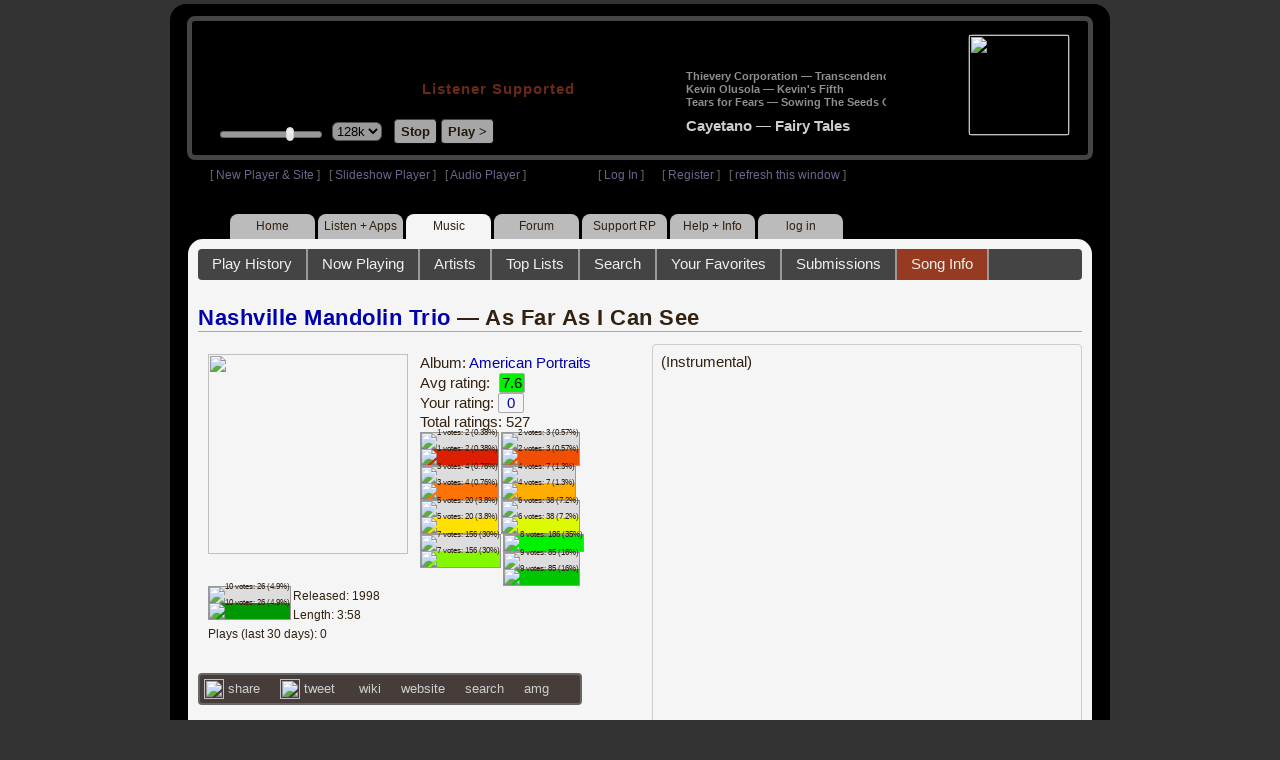

--- FILE ---
content_type: text/html; charset=UTF-8
request_url: https://legacy.radioparadise.com/rp3.php?name=Music&file=songinfo&song_id=38413
body_size: 10432
content:
<!DOCTYPE HTML PUBLIC "-//W3C//DTD HTML 4.01//EN" "http://www.w3.org/TR/html4/strict.dtd">
<html>
<head>
<meta http-equiv="content-type" content="text/html; charset=UTF-8" />
<title>Nashville Mandolin Trio - As Far As I Can See - Radio Paradise - eclectic commercial free Internet radio</title>
<meta name="description" content="Modern & classic rock, electronica, world music & more - picked & mixed by real humans - highest quality sound with no subscription fees or ads.">
<meta name="keywords" content="Nashville Mandolin Trio,As Far As I Can See, radio, rock, progressive, FM, DJ, HD, music, free, free-form, freeform, high fidelity, high bitrate, 320k, 192k, high resolution, 24bit, 24 bit, commercial-free">
<meta name="ROBOTS" content="ALL">
<meta name="REVISIT-AFTER" content="10 DAYS">
<meta name="distribution" content="global">
<meta http-equiv="EXPIRES" content="0">
<meta name="AUTHOR" content="Radioparadise.com">
<meta name="COPYRIGHT" content="Copyright (c) 1999-2018 by radioparadise.com">
<meta property="og:image" content="http://graphics.radioparadise.com/covers/l/B00008G4AM.jpg">
<meta property="og:image:width" content="500">
<meta property="og:image:height" content="500">
<meta property="og:url" content="https://www.radioparadise.com/rp_2.php?n=Music&f=songinfo&song_id=38413">
<meta property="og:title" content="Listening to Nashville Mandolin Trio on Radio Paradise">
<meta property="og:description" content="As Far As I Can See from the album American Portraits">
<link rel="stylesheet" href="https://cdnjs.cloudflare.com/ajax/libs/font-awesome/4.4.0/css/font-awesome.min.css">
<link rel="stylesheet" href="//code.jquery.com/ui/1.12.0/themes/ui-darkness/jquery-ui.css">
<link rel="stylesheet" href="css/rp3.css?version=1768935291" type="text/css">
<link rel="stylesheet" href="css/rp2-3.css?version=1768935291" type="text/css">
<link rel="stylesheet" type="text/css" href="css/sweetalert.css">
<link rel="stylesheet" type="text/css" href="css/swal-forms.css">
<script src="https://code.jquery.com/jquery-1.12.4.js"></script>
<script src="https://code.jquery.com/ui/1.12.0/jquery-ui.js"></script>
<script src="scripts/sweetalert.min.js"></script>
<script src="scripts/swal-forms.js"></script>
<script src="scripts/rp2-x.js?version=1768935291"></script>
<link type="text/css" href="scripts/themes/base/jquery.ui.all.css?version=1.61" rel="stylesheet" />
<script type="text/javascript" src="scripts/ui/jquery.ui.core.js"></script>
<script type="text/javascript" src="scripts/ui/jquery.ui.widget.js"></script>
<script type="text/javascript" src="scripts/ui/jquery.ui.mouse.js"></script>
<script type="text/javascript" src="scripts/ui/jquery.ui.slider.js"></script>

<style type="text/css">.ui-slider-horizontal .ui-state-default { height: 12px; width: 6px; }</style>

<script type="text/javascript">
	function setCookie(c_name, value, sec){
		var date = new Date();
		date.setTime(date.getTime() + sec * 1000);
		var c_value=escape(value) + ((sec == null) ? "" : "; expires=" + date.toUTCString() + "; domain=.radioparadise.com; path=/");
		document.cookie = c_name + "=" + c_value;
	}
	
	function readCookie(name) {
		var nameEQ = name + "=";
		var ca = document.cookie.split(';');
		for(var i=0;i < ca.length;i++) {
			var c = ca[i];
			while (c.charAt(0)==' ') c = c.substring(1,c.length);
			if (c.indexOf(nameEQ) == 0) return c.substring(nameEQ.length,c.length);
		}
		return null;
	}

	function eraseCookie(name) {
		setCookie(name,"",-1);
	}
	
	// setCookie("uri", "name=Music&file=songinfo&song_id=38413", 2);
	if(self.location==top.location)self.location="rp_2.php#name=Music&file=songinfo&song_id=38413"
	function changeHash(hash) {
		if(history.pushState) {
			top.history.replaceState(null, top.document.title, '#'+hash);
		} else {
			top.document.location.hash = hash;
		}
	}	
	top.document.title = "Nashville Mandolin Trio - As Far As I Can See - Radio Paradise - eclectic commercial free Internet radio";
	changeHash('name=Music&file=songinfo&song_id=38413');
	
	var pos = getPos();
	if (!pos) pos = 70;
	$(function(){
		$( "#slider" ).slider({
			value: pos,
			min: 0,
			max: 100,
			slide: function( event, ui ) {
				setVolume( ui.value );
			}
		});
	});

	
	var offset = new Date().getTimezoneOffset();
	document.cookie = "offset=" + offset;
	var validated = '';
	var first = 'yes';
	
	function change_img(div_id,img_id) {
		$(div_id).css("background-image", "url(graphics/" + img_id + ")");  
	}
	function load_topic_content(file) {
		$('#topic_content').load('rp3-content/Music/' + file + '.php');
		$('html, body').animate({ scrollTop: 0 }, 0);
	}

	function rateThis(song_id) {
		if (validated == 'yes') {
			$("#info").load("rp3_web_rating.php", { "song_id": song_id  }).fadeIn(500);
		}else{
			logIn('Please Log In');
		}
	}
	
	function doRating(song_id, rating) {
		$('#rating_' + song_id).load('ajax_rp3_web_rating.php?rating=' +  rating + '&song_id=' + song_id);
		$("#info").fadeOut(500);
	}

	function hideInfo() {
		$("#info").fadeOut(500);
	}
	
	function hideHeader(){
		$('#appeal_header').hide(200);
		setCookie("C_hide_appeal", "true", 432000)
	}
	
	var name = 'Music';

	function logIn(title_text) {
		swal.withForm({  
			html: true, 
			title: title_text,  
			text: 'To sign up for an account or recover your password, go to <a style="color:#446" href="https://legacy.radioparadise.com/?n=Help&f=register">radioparadise.com/register</a>.',
			confirmButtonText: 'Log In',
			confirmButtonColor: '#6677cc',
			showCancelButton: true,
			cancelButtonColor: '#666',
			closeOnConfirm: true,
			formFields: [
			  { id: 'username', placeholder: 'Username or email address' },
			  { id: 'password', type: 'password' },
			]
		  }, function (isConfirm) {
			if (isConfirm) {
				$.getJSON("https://api.radioparadise.com/api/auth", { username: this.swalForm.username, passwd: this.swalForm.password }, function(data){
					console.log(data);
					if (data.status == 'fail') {
						logIn('Invalid Login');
					}else{
						var exp = 31536000;
						setCookie('C_username', data.username, exp);
						setCookie('C_user_id', data.user_id, exp);
						setCookie('C_passwd', data.passwd, exp);
						window.location.reload(false);
					}
				});
			}
		  });
	}
	
	function logOut() {
		setCookie('C_passwd', '', -360);
		setCookie('C_username', '', -360);
		setCookie('C_user_id', '', -360);
		window.location.reload(false);
	}

	window.onload=function(){
		playlist_update();
			}
		
</script>
</head>
<body>
<div align="center">
<div id="container">
<div align="center">
<div id="header">
	<table border="0" width="900" cellpadding="0" cellspacing="0" ><tr><td width="20">&nbsp;</td>
	<td width="420" class="logo">
	
	<a href="content.php?name=Home">
	<img src="clear.gif" width="420" height="46" border="0"></a>
	<div style="font-weight:bold;letter-spacing:1px;margin-left:202px;margin-bottom:20px;">
	<a class="black" href="https://support.radioparadise.com" target="_blank">Listener Supported</a>
	</div>
	<div id="controls">
		<div id="slider" title="Volume">
		</div>
		<form action="rp_2.php#name=Music&file=songinfo&song_id=38413" target="_top" method="post" style="display:inline">
		<select name="change_bitrate" onchange="this.form.submit();" style="outline: none" title="Select main stream bitrate">
		<option value="0">64k</option>
		<option value="1" selected>128k</option>
		<option value="2">320k</option>
		</select></form>&nbsp;&nbsp;
		<input type="button" class="button" value="Stop" title="Stop Audio" onclick="javacript: doStop(); return false;">
		<input type="button" class="button" id="play_button"  value="Play >" title="Start or return to main RP stream" onclick="javacript: doReturn(); return false;">
	
		<script type="text/javascript">
			if (parent.frames.player_2.playing == "yes") {
				button_2();
			}
			if (parent.frames.player_1.playing == "yes") {
				button_3();
			}
		</script>
	
	</div>
	</td><td align="center" valign="top" width="460" >
	<form action="javascript: doTopRating()" id="rating_form_top" style="display:inline">
	
		<div id="nowplaying">
			<div id="playlist_content">	
			
			</div>
		</div>
		
	</form>
	</td></tr></table>
</div>
<table border="0" width="900" cellpadding="0" cellspacing="0" ><tr><td>
<div id="classic" style="text-align:left;height:26px;margin-left:20px;">[ <a class="login" a href="https://new.radioparadise.com" target="_top">New Player & Site</a> ]&nbsp;&nbsp&nbsp[ <a class="login" href="javascript: startRPHD();">Slideshow Player</a> ]&nbsp;&nbsp&nbsp[ <a class="login" href="javascript: startPlayer();">Audio Player</a> ]&nbsp;&nbsp;&nbsp;&nbsp;&nbsp;&nbsp;&nbsp;&nbsp;&nbsp;&nbsp;&nbsp;&nbsp;&nbsp;&nbsp;&nbsp;&nbsp;&nbsp;&nbsp;&nbsp;&nbsp;&nbsp;&nbsp;&nbsp;&nbsp;[ <a class="login" href="javascript:logIn('Log In')">Log In</a> ]&nbsp;&nbsp;&nbsp;&nbsp;&nbsp;&nbsp;[ <a class="login" href="?n=Help&f=register">Register</a> ]&nbsp;&nbsp;&nbsp;[ <a class="login" href="javascript://" onClick="window.location.reload()">refresh this window</a> ]</span></div></td></tr></table>
</div>

<ul id="nav2">
	<li><a href="rp3.php">Home</a></li>
	<li><a href="rp3.php?name=Listen">Listen&nbsp;+&nbsp;Apps</a></li>
	<li class="activelink"><a href="rp3.php?name=Music">Music</a></li>
	<li><a href="rp3.php?name=Forum">Forum</a></li>
	<li><a href="https://support.radioparadise.com" target="_blank">Support&nbsp;RP</a></li>
	<li><a href="rp3.php?name=Help">Help&nbsp;+&nbsp;Info</a></li>
	<li><a href="javascript:logIn('Please Log In')">log in</a></li>
</ul>
<div id="info"></div>
<div align="center">
<div id="content">

<style>
#div_info {
	float:left;
	margin-right:12px;
}
#div_lyrics {
	border: 1px solid #ccc;
	border-radius: 4px;
	padding: 8px;
	height: 390px;
	overflow: auto;
}


#div_comments {
	clear: left;
}
.rating-div a{
	display: block;
	padding-top:0px;
	height:18px;
	width: 24px;
}
.rating-div{
	width: 24px;
	height: 18px;
	border: 1px solid #aaa;
	border-radius: 2px;
	display: inline-block;
}
#rating_dist
{

}
#rating_dist td {
	margin: 0px;
	margin-right: 2px;
}
.sales_links a {
	color: #ccc;
    text-decoration: none;
	outline: none;
	display:inline;
	border: 0;
}

.misc_links {
	margin-top: 20px;
	clear: left;
}
.misc_links a {
	color: #ccc;
	outline: none;
	margin-right: 20px;
}
.comments {
	padding: 12px;
	margin-bottom: 12px;
	border-bottom: 1px solid #aaa;
	word-wrap: break-word;
}

.comments img {
	max-width: 90%;
	height: auto;
}

.comments_footer {
	text-align:right;
	padding:6px;
	margin-right:4px;
	margin-top:10px;
	font-size: 90%;
}

.quote
{
	border: #999 1px dotted;
	background-color: #ddd;
	margin-left: 20px;
	margin-top: 8px;
	padding: 10px;
	font-size: 9pt;
	overflow: visible; 
	overflow-x:auto; 
	overflow-y:hidden; 
	padding-bottom:15px;
}
.comments a {
	color: #119;
}

.song_info_nav {
	float: right;
}
.song_info_nav a{
	opacity: 0.7;
}
.song_info_nav a:hover {
	opacity: 1;
}
</style>
<script>
	var song_id = '38413';
	var validated = '';
	
	function deletePost(post_id) {
		swal({
		  title: "Delete Post",
		  text: "Are you sure you want to permanently delete this post?",
		  showCancelButton: true,
		  confirmButtonColor: "#DD6B55",
		  confirmButtonText: "Yes, Delete it",
		  closeOnConfirm: true,
		  showLoaderOnConfirm: false
		},
		function(){
		  location.href='/rp3.php?n=Music&f=post&song_id=' + song_id + '&delete=' + post_id;
		});
	}
	
	function postComment() {
		if (validated == 'yes') {
			location.href='/rp3.php?n=Music&f=post&song_id=' + song_id;
		}else{
			logIn('Please Log In');
		}
	}

	var offset = 20;
	var remaining_comments =  - offset; 

	function update_morelink() {
		if (remaining_comments > 0) {
			$('#morelink').html('<div class="heading_2"> <a href="javascript:add_comments()">(more)</a></div>');
		 }else{
			$('#morelink').html("&nbsp;");
		 }
	}

	function add_comments()
	{
	   $.ajax({
		 type: "GET",
		 url: 'ajax_rp3_get_comments.php',
		 data: "song_id=38413&offset=" + offset, 
		 success: function(data) {
			$('#div_comments').append(data);
			offset = offset + 20;
			remaining_comments = remaining_comments - 20;
			update_morelink();
		 }

	   });
	}
	$(update_morelink);	
</script>
		
<div id="topic_nav" style="margin-bottom:12px;">
  <ul>
  	<li><a href="/rp3.php?n=Music&f=play_history">Play History</a></li>
  	<li ><a href="/rp3.php?n=Music&f=songinfo">Now Playing</a></li>
  	<li><a href="/rp3.php?n=Music&f=artists">Artists</a></li>
    <li><a href="/rp3.php?n=Music&f=top_lists">Top Lists</a></li>
    <li><a href="/rp3.php?n=Music&f=search">Search</a></li>
    <li><a href="/rp3.php?n=Music&f=favorites">Your Favorites</a></li>
    <li><a href="/rp3.php?n=Submissions">Submissions</a></li>    <li class="topic_nav_active"><a href="/rp3.php?n=Music&f=songinfo&song_id="38413">Song Info</a></li>
      </ul>
</div>

<div class="topic_head">
<a href="/rp3.php?n=Music&f=artists&artist=Nashville+Mandolin+Trio">Nashville Mandolin Trio</a> &mdash; As Far As I Can See<span class="song_info_nav"></span></div>
<div id="div_info" style="width:50%">
<div style="position:relative; padding:10px;">
<a href="/rp3.php?n=Music&f=album&asin=B00008G4AM"><img src="https://img.radioparadise.com/covers/m/B00008G4AM.jpg" align="left" style="width:200px;height:200px;margin-right:12px;margin-bottom:24px;" ></a>Album: <a href="/rp3.php?n=Music&f=album&asin=B00008G4AM">American Portraits</a><br />
Avg rating: <div class="rating-div rating_8" style="margin-left:5px;">7.6</div><br />
Your rating: <div id="rating_38413" style="display:inline-block;"><div title="Your rating - click to change" class="rating-div rating_0" ><a href="javascript:rateThis('38413')"><span id="rating_text">0</a></span></div></div><br />
Total ratings: 527<br />
<div id="histogram">
<div class="rating_cell"><img src="graphics/clear.gif" style="width:12px;height:40px;background-color:#ddd;" title="1 votes: 2 (0.38%)"><br /><img src="graphics/clear.gif" style="width:12px;height:0px;background-color:#db1f00;" title="1 votes: 2 (0.38%)"></div> 
<div class="rating_cell"><img src="graphics/clear.gif" style="width:12px;height:39px;background-color:#ddd;" title="2 votes: 3 (0.57%)"><br /><img src="graphics/clear.gif" style="width:12px;height:1px;background-color:#f04e02;" title="2 votes: 3 (0.57%)"></div> 
<div class="rating_cell"><img src="graphics/clear.gif" style="width:12px;height:39px;background-color:#ddd;" title="3 votes: 4 (0.76%)"><br /><img src="graphics/clear.gif" style="width:12px;height:1px;background-color:#ff7305;" title="3 votes: 4 (0.76%)"></div> 
<div class="rating_cell"><img src="graphics/clear.gif" style="width:12px;height:38px;background-color:#ddd;" title="4 votes: 7 (1.3%)"><br /><img src="graphics/clear.gif" style="width:12px;height:2px;background-color:#ffae00;" title="4 votes: 7 (1.3%)"></div> 
<div class="rating_cell"><img src="graphics/clear.gif" style="width:12px;height:36px;background-color:#ddd;" title="5 votes: 20 (3.8%)"><br /><img src="graphics/clear.gif" style="width:12px;height:4px;background-color:#ffe100;" title="5 votes: 20 (3.8%)"></div> 
<div class="rating_cell"><img src="graphics/clear.gif" style="width:12px;height:32px;background-color:#ddd;" title="6 votes: 38 (7.2%)"><br /><img src="graphics/clear.gif" style="width:12px;height:8px;background-color:#dcfa00;" title="6 votes: 38 (7.2%)"></div> 
<div class="rating_cell"><img src="graphics/clear.gif" style="width:12px;height:6px;background-color:#ddd;" title="7 votes: 156 (30%)"><br /><img src="graphics/clear.gif" style="width:12px;height:34px;background-color:#84f800;" title="7 votes: 156 (30%)"></div> 
<div class="rating_cell"><img src="graphics/clear.gif" style="width:12px;height:40px;background-color:#00f102;" title="8 votes: 186 (35%)"></div> 
<div class="rating_cell"><img src="graphics/clear.gif" style="width:12px;height:22px;background-color:#ddd;" title="9 votes: 85 (16%)"><br /><img src="graphics/clear.gif" style="width:12px;height:18px;background-color:#00c501;" title="9 votes: 85 (16%)"></div> 
<div class="rating_cell"><img src="graphics/clear.gif" style="width:12px;height:34px;background-color:#ddd;" title="10 votes: 26 (4.9%)"><br /><img src="graphics/clear.gif" style="width:12px;height:6px;background-color:#009800;" title="10 votes: 26 (4.9%)"></div> 
</div>
<span style="font-size: 80%;">
Released: 1998<br />
Length: 3:58<br />
Plays (last 30 days): 0<br />
</span>
</div>
<div class="misc_links"><a href="https://www.facebook.com/sharer/sharer.php?u=https%3A%2F%2Fapi.radioparadise.com%2Fsiteapi.php%2F%3Ffile%3Dsocial%253A%253Ashare-song%26song_id%3D38413" target="_blank"><img src="graphics/facebook-logo.png" width="20" height="20" border="0" align="center"> share</a><a href="//api.radioparadise.com/siteapi.php/?file=social%3A%3Atweet&song_id=38413&artist=Nashville+Mandolin+Trio&title=As+Far+As+I+Can+See" target="_blank"><img src="graphics/twitter-logo.png" width="20" height="20" border="0"  align="center"> tweet</a><a href="https://en.wikipedia.org/wiki/Nashville_Mandolin_Trio" target="_blank"> wiki</a><a href="http://www.google.com/search?q=Nashville+Mandolin+Trio&btnI=lucky" target="_blank">website</a><a href="http://www.google.com/search?q=Nashville+Mandolin+Trio" target="_blank">search</a><a href="http://www.allmusic.com/search/artist/Nashville+Mandolin+Trio" target="_blank">amg</a></div><div class="sales_links"><img src="graphics/amazon_trans_100x40.png" style="margin-right:8px;float:left;"><div class="amazon_links"><a href="https://assoc-redirect.amazon.com/g/r/https://www.amazon.com/dp/B00008G4AM?tag=radioparadise-20" target="_blank">cd</a></div><div class="amazon_links"><a href="https://assoc-redirect.amazon.com/g/r/https://www.amazon.com/dp/B000TERJNS?tag=radioparadise-20" target="_blank">mp3</a></div><div class="amazon_links"><a href="https://www.amazon.com/s?url=search-alias%3Ddigital-music&field-keywords=Nashville+Mandolin+Trio&tag=radioparadise-20" target="_blank">search</a></div></div><div class="sales_links"><img src="graphics/itunes_trans_100x40.png" style="margin-right:8px;float:left;" ><div id="itunes" style="display:inline;"><div class="itunes_links"><a href="" target="_blank">song</a></div><div class="itunes_links"><a href="" target="_blank">album</a></div><div class="itunes_links"><a href="" target="_blank">artist</a></div></div></div></div>
<div id="div_lyrics">
(Instrumental)</div>
<div class="topic_head">Comments (44)<span style="font-weight:normal;font-size:70%;float:right;margin-right:24px;"><a href="javascript:postComment()">add comment</a></span>
</div>
<div id="div_comments">
<div class="comments">Enjoying this Song in Collioure France. :-)<div class="comments_footer">Posted 10 years ago by <a href="https://www.radioparadise.com/account/profile/102866" target="_blank">fdillinger</a> &nbsp;&nbsp;&nbsp;[  <a href="rp3.php?name=Music&file=post&song_id=38413&reply=3c1543566552d9efcf3959e92f728d06"> Reply ]</a></div></div>
<div class="comments">I love the quiet, haunting and calm sound of those cords. Such a floating and yet deep sound. This is definitely my type of music !&nbsp;<br /><div class="comments_footer">Posted 10 years ago by <a href="https://www.radioparadise.com/account/profile/171560" target="_blank">ChrisVIII</a> &nbsp;&nbsp;&nbsp;[  <a href="rp3.php?name=Music&file=post&song_id=38413&reply=e2f2c0671841c8482e0ea1314d5ec807"> Reply ]</a></div></div>
<div class="comments"><strong>&nbsp;</strong><strong>toterola wrote:</strong><div class="quote"><br />Don't encourage the boy to misbehave . He's been so good lately. <img title="{#Naughty}" src="https://img.radioparadise.com/emoji/eusa_naughty.gif" alt="{#Naughty}" border="0" /><br /><br /></div><em>&nbsp;</em> <br />Odd, I've been mostly just lurking here occasionally as of late, but been inflicted with trolls elsewhere that make Man Bird, Stingy, Exselsi et al seem a mild and pleasant sort of people. Could be worse, I must say.<br /><div class="comments_footer">Posted 11 years ago by <a href="https://www.radioparadise.com/account/profile/7095" target="_blank">jpfueler</a> &nbsp;&nbsp;&nbsp;[  <a href="rp3.php?name=Music&file=post&song_id=38413&reply=cfbb8142ccbba199c45c31006f5891a4"> Reply ]</a></div></div>
<div class="comments">OlaÄan&uuml;st&uuml;<div class="comments_footer">Posted 12 years ago by <a href="https://www.radioparadise.com/account/profile/113594" target="_blank">bahadir</a> &nbsp;&nbsp;&nbsp;[  <a href="rp3.php?name=Music&file=post&song_id=38413&reply=6f2876ebc8cbfd820f4a42b61bd15b7f"> Reply ]</a></div></div>
<div class="comments">It's a sunny afternoon in Istanbul.&nbsp;<br /><div class="comments_footer">Posted 13 years ago by <a href="https://www.radioparadise.com/account/profile/29422" target="_blank">ssg</a> &nbsp;&nbsp;&nbsp;[  <a href="rp3.php?name=Music&file=post&song_id=38413&reply=de4b66796a04d837a403a996e6c87d0e"> Reply ]</a></div></div>
<div class="comments">This is *really* close to Bryan Ferry's "Zamba", off of the "Bette Noire" album. Drove me crazy trying to figure it out.<br /><div class="comments_footer">Posted 16 years ago by <a href="https://www.radioparadise.com/account/profile/42454" target="_blank">isometric</a> &nbsp;&nbsp;&nbsp;[  <a href="rp3.php?name=Music&file=post&song_id=38413&reply=228cb96d36ffdf70d5f7a2a83f9c0c36"> Reply ]</a></div></div>
<div class="comments"><img style="border: 0px initial initial;" title="{#Music}" src="https://img.radioparadise.com/emoji/icon_music.gif" alt="{#Music}" /><br /><div class="comments_footer">Posted 16 years ago by <a href="https://www.radioparadise.com/account/profile/37191" target="_blank">ndg</a> &nbsp;&nbsp;&nbsp;[  <a href="rp3.php?name=Music&file=post&song_id=38413&reply=be8cf2ba1f82494349f8d00af2415ec5"> Reply ]</a></div></div>
<div class="comments"><strong>&nbsp;</strong><strong>toterola wrote:</strong><div class="quote"><br />Don't encourage the boy to misbehave . He's been so good lately. <img title="{#Naughty}" src="https://img.radioparadise.com/emoji/eusa_naughty.gif" border="0" alt="{#Naughty}" /><br /></div><em>&nbsp;</em> <br /><br />I love the black bird in the freaky picture...beause it reminds me of the Beatles, "Black Bird Signing at the Break of Day..."<br />It's kind of poetice justice.<br /><br /><br /><div class="comments_footer">Posted 16 years ago by <a href="https://www.radioparadise.com/account/profile/66075" target="_blank">coolpeople_rule</a> &nbsp;&nbsp;&nbsp;[  <a href="rp3.php?name=Music&file=post&song_id=38413&reply=51866ea88f0b1bba9e5b4bd99c5e3ee1"> Reply ]</a></div></div>
<div class="comments"><strong>&nbsp;</strong><strong>petesku wrote:</strong><div class="quote">took a while to dig the meaning of this comment... <img title="{#Lol}" src="https://img.radioparadise.com/emoji/icon_lol.gif" border="0" alt="{#Lol}" /><br /></div><em>&nbsp;</em> <br />Don't encourage the boy to misbehave . He's been so good lately. <img title="{#Naughty}" src="https://img.radioparadise.com/emoji/eusa_naughty.gif" border="0" alt="{#Naughty}" /><br /><div class="comments_footer">Posted 16 years ago by <a href="https://www.radioparadise.com/account/profile/41844" target="_blank">toterola</a> &nbsp;&nbsp;&nbsp;[  <a href="rp3.php?name=Music&file=post&song_id=38413&reply=c302edefdb843483fbd61539ad26726e"> Reply ]</a></div></div>
<div class="comments">Man, I can hear Toots Thielmanns' harmonica with this. Wonder if they ever worked together?<br /><div class="comments_footer">Posted 16 years ago by <a href="https://www.radioparadise.com/account/profile/47014" target="_blank">jedley</a> &nbsp;&nbsp;&nbsp;[  <a href="rp3.php?name=Music&file=post&song_id=38413&reply=7ffa2708885f52a183cd94eac8baafc6"> Reply ]</a></div></div>
<div class="comments">Just to pass the word in case you weren't aware - Bruce Baldassari recently passed away.&nbsp; Here is more information:<br /><br />https://www.mandolincafe.com/bb.html<br /><div class="comments_footer">Posted 16 years ago by <a href="https://www.radioparadise.com/account/profile/61950" target="_blank">sweettone</a> &nbsp;&nbsp;&nbsp;[  <a href="rp3.php?name=Music&file=post&song_id=38413&reply=e0215fdafed43f5e9a42630156f38a66"> Reply ]</a></div></div>
<div class="comments">This is very beautiful!<br /><br /><div class="comments_footer">Posted 16 years ago by <a href="https://www.radioparadise.com/account/profile/29866" target="_blank">hippiechick</a> &nbsp;&nbsp;&nbsp;[  <a href="rp3.php?name=Music&file=post&song_id=38413&reply=d35a3d7adacfa75622b2e4c35733de4b"> Reply ]</a></div></div>
<div class="comments">Like this more and more each time I hear it<br /><div class="comments_footer">Posted 16 years ago by <a href="https://www.radioparadise.com/account/profile/76754" target="_blank">stkman</a> &nbsp;&nbsp;&nbsp;[  <a href="rp3.php?name=Music&file=post&song_id=38413&reply=f9937d8bb8550a69a99febad0e6f86e0"> Reply ]</a></div></div>
<div class="comments">LMAO&nbsp; <img title="{#Arrowd}" src="https://img.radioparadise.com/emoji/icon_arrowd.gif" border="0" alt="{#Arrowd}" /><br /><div class="comments_footer">Posted 17 years ago by <a href="https://www.radioparadise.com/account/profile/41779" target="_blank">MayBaby</a> &nbsp;&nbsp;&nbsp;[  <a href="rp3.php?name=Music&file=post&song_id=38413&reply=b78d70a0b8715b757ced08995c7dee8f"> Reply ]</a></div></div>
<div class="comments">oh sweet mandolin...<div class="comments_footer">Posted 17 years ago by <a href="https://www.radioparadise.com/account/profile/53269" target="_blank">jncverhoef</a> &nbsp;&nbsp;&nbsp;[  <a href="rp3.php?name=Music&file=post&song_id=38413&reply=354b93a80ad695f8a827a8aa359c6a5b"> Reply ]</a></div></div>
<div class="comments">This is fantastic.<div class="comments_footer">Posted 18 years ago by <a href="https://www.radioparadise.com/account/profile/9790" target="_blank">MsJudi</a> &nbsp;&nbsp;&nbsp;[  <a href="rp3.php?name=Music&file=post&song_id=38413&reply=6465004cd6cb187afdff1059bd797c40"> Reply ]</a></div></div>
<div class="comments"><b>the_jake wrote:</b><div class="quote">Very nice indeed. <img src="https://img.radioparadise.com/emoji/bananajam.gif" title="banana jam"> 

Find mandolin playing more and more enjoyable.</div>
I agree. A wonderful counterpoint for the fabulous Bela Fleck.
<div class="comments_footer">Posted 18 years ago by <a href="https://www.radioparadise.com/account/profile/56875" target="_blank">nigelr</a> &nbsp;&nbsp;&nbsp;[  <a href="rp3.php?name=Music&file=post&song_id=38413&reply=bec4e78a6f403acbb2dd8cac7ba4e387"> Reply ]</a></div></div>
<div class="comments">Very nice indeed. <img src="https://img.radioparadise.com/emoji/bananajam.gif" title="banana jam"> 

Find mandolin playing more and more enjoyable.<div class="comments_footer">Posted 18 years ago by <a href="https://www.radioparadise.com/account/profile/14016" target="_blank">the_jake</a> &nbsp;&nbsp;&nbsp;[  <a href="rp3.php?name=Music&file=post&song_id=38413&reply=58311ba6f5a16649e3a27c70812a7e30"> Reply ]</a></div></div>
<div class="comments">Just found out that poor Butch Baldassari has been ill and unable to play mandolin for a while... very sad. Let's hope he's back playing again soon.
https://www.mandolincafe.com/bb.html
<div class="comments_footer">Posted 18 years ago by <a href="https://www.radioparadise.com/account/profile/29903" target="_blank">jdfrenzy</a> &nbsp;&nbsp;&nbsp;[  <a href="rp3.php?name=Music&file=post&song_id=38413&reply=36790c8f14b72af780a0af015cda1a35"> Reply ]</a></div></div>
<div class="comments">Is it just me or am I hearing a bit of Tubular Bells here!<div class="comments_footer">Posted 18 years ago by <a href="https://www.radioparadise.com/account/profile/30143" target="_blank">mgkiwi</a> &nbsp;&nbsp;&nbsp;[  <a href="rp3.php?name=Music&file=post&song_id=38413&reply=0e748cc593fbb1b83dde649e20445e36"> Reply ]</a></div></div>
<div class="comments">Damn. Just saw Beaker's post. Will ya look at that?! Same album; two artist attributions. Will wonders never cease... <img src="https://img.radioparadise.com/emoji/propeller.gif" title="propeller"> <div class="comments_footer">Posted 18 years ago by <a href="https://www.radioparadise.com/account/profile/17920" target="_blank">WonderLizard</a> &nbsp;&nbsp;&nbsp;[  <a href="rp3.php?name=Music&file=post&song_id=38413&reply=ce5db910c6dde2a223fe4f6df989c8a8"> Reply ]</a></div></div>
<div class="comments"><b>TeleFrank wrote:</b><div class="quote">If somebody is looking for the CD: you have to look for the "Nashville mandolin trio", because that's the correct artist-name! Butch Baldassari is only one member of the trio!
However: I like the complete CD :-)</div>

Hmm. I just found <i>American Portraits </i>at both Amazon and Overstock via Yahoo Shopping as "The Butch Baldassari Trio" complete with album cover.

<img src="https://f3c.yahoofs.com/shopping/mcid2_39297/simg_t_oamg1921406736_1617jpg?">
<div class="comments_footer">Posted 18 years ago by <a href="https://www.radioparadise.com/account/profile/17920" target="_blank">WonderLizard</a> &nbsp;&nbsp;&nbsp;[  <a href="rp3.php?name=Music&file=post&song_id=38413&reply=9baad609dc8e8828147c64e0a065020e"> Reply ]</a></div></div>
<div class="comments"><b>TeleFrank wrote:</b><div class="quote">If somebody is looking for the CD: you have to look for the "Nashville mandolin trio", because that's the correct artist-name! Butch Baldassari is only one member of the trio!
However: I like the complete CD :-)</div><img src="https://img.radioparadise.com/emoji/icon_yes.gif" title="yes">
<div class="comments_footer">Posted 18 years ago by <a href="https://www.radioparadise.com/account/profile/16572" target="_blank">laozilover</a> &nbsp;&nbsp;&nbsp;[  <a href="rp3.php?name=Music&file=post&song_id=38413&reply=57bf788613d550005ace913be3a263c2"> Reply ]</a></div></div>
<div class="comments">I agree..very nice<div class="comments_footer">Posted 18 years ago by <a href="https://www.radioparadise.com/account/profile/27432" target="_blank">Huey</a> &nbsp;&nbsp;&nbsp;[  <a href="rp3.php?name=Music&file=post&song_id=38413&reply=e26efa28b4b3b238bb2d633988f5f033"> Reply ]</a></div></div>
<div class="comments">That was really nice.<div class="comments_footer">Posted 18 years ago by <a href="https://www.radioparadise.com/account/profile/59567" target="_blank">1wolfy</a> &nbsp;&nbsp;&nbsp;[  <a href="rp3.php?name=Music&file=post&song_id=38413&reply=df57dfa09b38da5acfa8761bb3f5a527"> Reply ]</a></div></div>
<div class="comments">I'm surprised it satisfies!
 <img src="https://img.radioparadise.com/emoji/icon_guitarist.gif" title="guitarist">  <img src="https://img.radioparadise.com/emoji/icon_yes.gif" title="yes"> <div class="comments_footer">Posted 18 years ago by <a href="https://www.radioparadise.com/account/profile/14827" target="_blank">victoryluna</a> &nbsp;&nbsp;&nbsp;[  <a href="rp3.php?name=Music&file=post&song_id=38413&reply=aa711c93f682845cdf766691a679b651"> Reply ]</a></div></div>
<div class="comments"><b>softjeans wrote:</b><div class="quote">Anyone who likes this music should check out this great disk by Gustavo Santaolalla, better known as the composer of "Brokeback Mountain."

<b>(giant link deleted)</b>

It's called "Roncoco," after one of the many little-known stringed instruments that the Santaolalla, "the Bob Dylan of South America," plays on the disk. 

(If I was more technical, I would try to upload a song or two. Maybe someday.)</div>
I appreciate the information, so I'll offer some back.  Basic "technical" tip for the day...<a href="https://www.amazon.com/gp/product/B000005J4W/qid=1151197847/sr=1-3/ref=sr_1_3/002-4026469-2838424?s=music&v=glance&n=5174" target="_blank">hyperlink</a> (like I just did) a word or phrase instead of posting gigantic URL's that break the page and make it too wide.

Quite likeable tune, and a very interesting sound.
<div class="comments_footer">Posted 18 years ago by <a href="https://www.radioparadise.com/account/profile/15872" target="_blank">Roverfish</a> &nbsp;&nbsp;&nbsp;[  <a href="rp3.php?name=Music&file=post&song_id=38413&reply=b75b9a604c36e937b1ede22d86a9bae6"> Reply ]</a></div></div>
<div class="comments">Great song!!! Very Colourful!!!<div class="comments_footer">Posted 18 years ago by <a href="https://www.radioparadise.com/account/profile/44676" target="_blank">eastcoast</a> &nbsp;&nbsp;&nbsp;[  <a href="rp3.php?name=Music&file=post&song_id=38413&reply=3bd9ef3273f7b77655d31a2a83b3c193"> Reply ]</a></div></div>
<div class="comments">This is great! I need to track this down somewhere.<div class="comments_footer">Posted 18 years ago by <a href="https://www.radioparadise.com/account/profile/52789" target="_blank">zorrofox</a> &nbsp;&nbsp;&nbsp;[  <a href="rp3.php?name=Music&file=post&song_id=38413&reply=44a768ef74634ad857b20cfe2e6e6f33"> Reply ]</a></div></div>
<div class="comments">Can't go  wrong with the godfather mandolin sound  in the beginning.<img src="https://img.radioparadise.com/emoji/eusa_clap.gif" title="clap"> 

<div class="comments_footer">Posted 18 years ago by <a href="https://www.radioparadise.com/account/profile/32327" target="_blank">superfido</a> &nbsp;&nbsp;&nbsp;[  <a href="rp3.php?name=Music&file=post&song_id=38413&reply=22b3d871ceb8b496158f95fd7e5eaba2"> Reply ]</a></div></div>
<div class="comments">Butch is one of the greats of mandolin virtuosity.  This album is really good, as are most of his efforts.  One of the cleanest mando pickers out there.<div class="comments_footer">Posted 18 years ago by <a href="https://www.radioparadise.com/account/profile/29418" target="_blank">fretman</a> &nbsp;&nbsp;&nbsp;[  <a href="rp3.php?name=Music&file=post&song_id=38413&reply=050f5fe90bcc8df0628c9564cd8e0a01"> Reply ]</a></div></div>
<div class="comments">Ahh yes. Makes me want to aimlessly wander the streets of Barcelona or Madrid. <div class="comments_footer">Posted 19 years ago by <a href="https://www.radioparadise.com/account/profile/21329" target="_blank">fuh2</a> &nbsp;&nbsp;&nbsp;[  <a href="rp3.php?name=Music&file=post&song_id=38413&reply=f48d60e156da4625dfdfa335b1955e82"> Reply ]</a></div></div>
<div class="comments">Wow, this is great!

Thanks for the info Frank.<div class="comments_footer">Posted 19 years ago by <a href="https://www.radioparadise.com/account/profile/8162" target="_blank">Leslie</a> &nbsp;&nbsp;&nbsp;[  <a href="rp3.php?name=Music&file=post&song_id=38413&reply=870e56e5a4926b9e75c7a54622590d7e"> Reply ]</a></div></div>
<div class="comments">If somebody is looking for the CD: you have to look for the "Nashville mandolin trio", because that's the correct artist-name! Butch Baldassari is only one member of the trio!
However: I like the complete CD :-)<div class="comments_footer">Posted 19 years ago by <a href="https://www.radioparadise.com/account/profile/37707" target="_blank">TeleFrank</a> &nbsp;&nbsp;&nbsp;[  <a href="rp3.php?name=Music&file=post&song_id=38413&reply=f5efddfb4747b2f88e23c63e953d39cc"> Reply ]</a></div></div>
<div class="comments">/me likes this
/me likes this very very much!<div class="comments_footer">Posted 19 years ago by <a href="https://www.radioparadise.com/account/profile/22794" target="_blank">Tux</a> &nbsp;&nbsp;&nbsp;[  <a href="rp3.php?name=Music&file=post&song_id=38413&reply=d3110619f3592fddfa25bfcce1a0fac6"> Reply ]</a></div></div>
<div class="comments">This is very nice. Some seriously Gilmour-esqe quitar work there.<div class="comments_footer">Posted 19 years ago by <a href="https://www.radioparadise.com/account/profile/40134" target="_blank">nelamvr6</a> &nbsp;&nbsp;&nbsp;[  <a href="rp3.php?name=Music&file=post&song_id=38413&reply=464ae557950199d340532c0f54cfb4d7"> Reply ]</a></div></div>
<div class="comments">Groovy.  <img src="https://img.radioparadise.com/emoji/good-vibes.gif" title="good vibes"> <div class="comments_footer">Posted 19 years ago by <a href="https://www.radioparadise.com/account/profile/45616" target="_blank">pescivendolo</a> &nbsp;&nbsp;&nbsp;[  <a href="rp3.php?name=Music&file=post&song_id=38413&reply=45fd9aa2427b8b76714437e4caa5671c"> Reply ]</a></div></div>
<div class="comments">Anyone who likes this music should check out this great disk by Gustavo Santaolalla, better known as the composer of "Brokeback Mountain."

https://www.amazon.com/gp/product/B000005J4W/qid=1151197847/sr=1-3/ref=sr_1_3/002-4026469-2838424?s=music&v=glance&n=5174

It's called "Roncoco," after one of the many little-known stringed instruments that the Santaolalla, "the Bob Dylan of South America," plays on the disk. 

(If I was more technical, I would try to upload a song or two. Maybe someday.) 

For more information on Santaolalla and some of his genius friends, check out this review: 

https://www.vcreporter.com/article.php?id=3474&IssueNum=75<div class="comments_footer">Posted 19 years ago by <a href="https://www.radioparadise.com/account/profile/28225" target="_blank">softjeans</a> &nbsp;&nbsp;&nbsp;[  <a href="rp3.php?name=Music&file=post&song_id=38413&reply=4f02f30a7a889b66fa016f02b69a2a96"> Reply ]</a></div></div>
<div class="comments">lovely.<div class="comments_footer">Posted 19 years ago by <a href="https://www.radioparadise.com/account/profile/41865" target="_blank">ahoylola</a> &nbsp;&nbsp;&nbsp;[  <a href="rp3.php?name=Music&file=post&song_id=38413&reply=73ab50bcfecc0181d4cc435d9d92f4b6"> Reply ]</a></div></div>
<div class="comments">Very beautiful... <img src="https://img.radioparadise.com/emoji/daisy.gif" title="daisy"> <div class="comments_footer">Posted 19 years ago by <a href="https://www.radioparadise.com/account/profile/25855" target="_blank">jamm</a> &nbsp;&nbsp;&nbsp;[  <a href="rp3.php?name=Music&file=post&song_id=38413&reply=c1318566cfc19dfa17b26af02fd8a932"> Reply ]</a></div></div>
<div class="comments">This is good music. Reminds a bit of David Lanz or other artists in the Narada Collection. IMHO the mandolin does not dress up the song as much as the guitar work does, but to each artist his/her own inspiration.<div class="comments_footer">Posted 19 years ago by <a href="https://www.radioparadise.com/account/profile/27275" target="_blank">Beastie</a> &nbsp;&nbsp;&nbsp;[  <a href="rp3.php?name=Music&file=post&song_id=38413&reply=2cd42ebd1c4aaa604b0a42f5792accf5"> Reply ]</a></div></div>
<div class="comments">I'm glad some of you enjoyed this. It was my very first upload, added within minutes of being submitted! Which lulled me into a false sense of security... subsequent uploads were either sorried within a day or are now in extended "reviewing" stage. Oh well....<div class="comments_footer">Posted 19 years ago by <a href="https://www.radioparadise.com/account/profile/29903" target="_blank">jdfrenzy</a> &nbsp;&nbsp;&nbsp;[  <a href="rp3.php?name=Music&file=post&song_id=38413&reply=244aba42422b62ed58b8a2139eed12ef"> Reply ]</a></div></div>
<div class="comments">Fine.<div class="comments_footer">Posted 19 years ago by <a href="https://www.radioparadise.com/account/profile/32261" target="_blank">lester</a> &nbsp;&nbsp;&nbsp;[  <a href="rp3.php?name=Music&file=post&song_id=38413&reply=7022b7274aba2a9dfe138d538333a7f1"> Reply ]</a></div></div>
</div>
<div  id = "morelink" align="center"></div>
</div>
</div>
</div>
</div>

</body>
</html>


	
	
	
		
